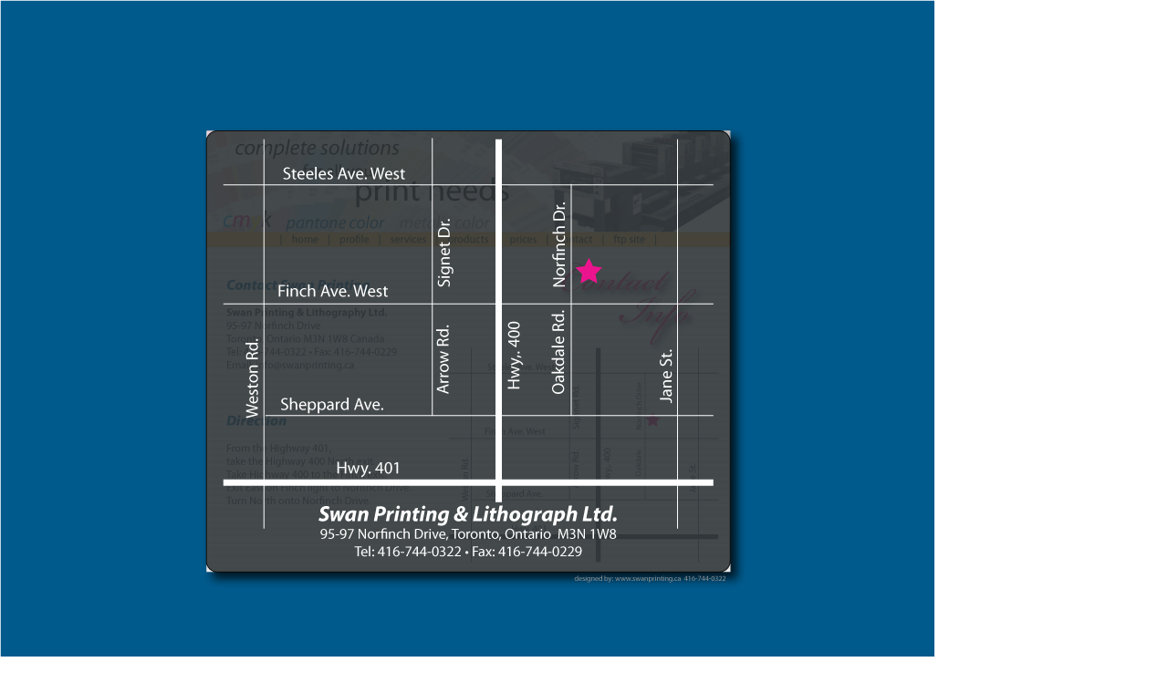

--- FILE ---
content_type: text/html
request_url: http://swanprinting.ca/swancontactmap/swancontact-map.html
body_size: 3857
content:
<html>
<head>
<title>swancontact map</title>
<meta http-equiv="Content-Type" content="text/html; charset=iso-8859-1">
</head>
<body bgcolor="#FFFFFF" leftmargin="0" topmargin="0" marginwidth="0" marginheight="0">
<!-- ImageReady Slices (swancontact map.ai) -->
<table id="Table_01" width="1024" height="769" border="0" cellpadding="0" cellspacing="0">
	<tr>
		<td colspan="13">
			<img src="images/swancontact-map_01.gif" width="1024" height="254" alt=""></td>
	</tr>
	<tr>
		<td rowspan="5">
			<img src="images/swancontact-map_02.gif" width="307" height="514" alt=""></td>
		<td rowspan="2" align="left" valign="top">
			<img src="images/swancontact-map_03.gif" width="53" height="18" alt=""></td>
		<td rowspan="2" align="left" valign="top">
			<img src="images/swancontact-map_04.gif" width="56" height="18" alt=""></td>
		<td colspan="2" align="left" valign="top">
			<img src="images/swancontact-map_05.gif" width="62" height="17" alt=""></td>
		<td colspan="2" align="left" valign="top">
			<img src="images/swancontact-map_06.gif" width="68" height="17" alt=""></td>
		<td colspan="2" align="left" valign="top">
			<img src="images/swancontact-map_07.gif" width="55" height="17" alt=""></td>
		<td rowspan="2" align="left" valign="top">
			<img src="images/swancontact-map_08.gif" width="59" height="18" alt=""></td>
		<td rowspan="2" align="left" valign="top">
			<img src="images/swancontact-map_09.gif" width="59" height="18" alt=""></td>
		<td colspan="2" rowspan="3">
			<img src="images/swancontact-map_10.gif" width="305" height="127" alt=""></td>
	</tr>
	<tr>
		<td align="left" valign="top">
			<img src="images/swancontact-map_11.gif" width="1" height="1" alt=""></td>
		<td align="left" valign="top">
			<img src="images/swancontact-map_12.gif" width="61" height="1" alt=""></td>
		<td colspan="2" align="left" valign="top">
			<img src="images/swancontact-map_13.gif" width="68" height="1" alt=""></td>
		<td align="left" valign="top">
			<img src="images/swancontact-map_14.gif" width="54" height="1" alt=""></td>
		<td align="left" valign="top">
			<img src="images/swancontact-map_15.gif" width="1" height="1" alt=""></td>
	</tr>
	<tr>
		<td colspan="10">
			<img src="images/swancontact-map_16.gif" width="412" height="109" alt=""></td>
	</tr>
	<tr>
		<td colspan="5" rowspan="2">
			<img src="images/swancontact-map_17.gif" width="183" height="387" alt=""></td>
		<td colspan="6" align="left" valign="top">
			<img src="images/swancontact-map_18.gif" width="299" height="237" alt=""></td>
		<td rowspan="2">
			<img src="images/swancontact-map_19.gif" width="235" height="387" alt=""></td>
	</tr>
	<tr>
		<td colspan="6">
			<img src="images/swancontact-map_20.gif" width="299" height="150" alt=""></td>
	</tr>
	<tr>
		<td>
			<img src="images/spacer.gif" width="307" height="1" alt=""></td>
		<td>
			<img src="images/spacer.gif" width="53" height="1" alt=""></td>
		<td>
			<img src="images/spacer.gif" width="56" height="1" alt=""></td>
		<td>
			<img src="images/spacer.gif" width="1" height="1" alt=""></td>
		<td>
			<img src="images/spacer.gif" width="61" height="1" alt=""></td>
		<td>
			<img src="images/spacer.gif" width="12" height="1" alt=""></td>
		<td>
			<img src="images/spacer.gif" width="56" height="1" alt=""></td>
		<td>
			<img src="images/spacer.gif" width="54" height="1" alt=""></td>
		<td>
			<img src="images/spacer.gif" width="1" height="1" alt=""></td>
		<td>
			<img src="images/spacer.gif" width="59" height="1" alt=""></td>
		<td>
			<img src="images/spacer.gif" width="59" height="1" alt=""></td>
		<td>
			<img src="images/spacer.gif" width="70" height="1" alt=""></td>
		<td>
			<img src="images/spacer.gif" width="235" height="1" alt=""></td>
	</tr>
</table>
<!-- End ImageReady Slices -->
</body>
</html>